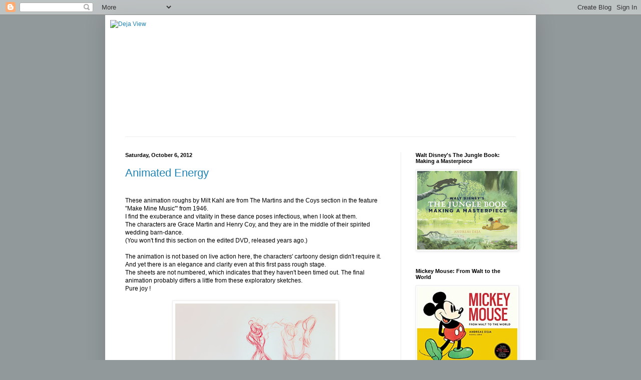

--- FILE ---
content_type: text/html; charset=UTF-8
request_url: https://andreasdeja.blogspot.com/b/stats?style=BLACK_TRANSPARENT&timeRange=ALL_TIME&token=APq4FmBtpGRZYdex2RITkxJbqOOMVOkH8jq76KjcE-OMVuOrcL9corUQ1516yGLPFAVhHXOriZ9yjDIfxoVTDfcor67Qew3H6g
body_size: -10
content:
{"total":16621868,"sparklineOptions":{"backgroundColor":{"fillOpacity":0.1,"fill":"#000000"},"series":[{"areaOpacity":0.3,"color":"#202020"}]},"sparklineData":[[0,11],[1,9],[2,10],[3,24],[4,11],[5,10],[6,8],[7,8],[8,9],[9,21],[10,17],[11,17],[12,36],[13,35],[14,48],[15,49],[16,32],[17,15],[18,22],[19,37],[20,21],[21,40],[22,83],[23,74],[24,42],[25,35],[26,100],[27,59],[28,21],[29,9]],"nextTickMs":58064}

--- FILE ---
content_type: application/javascript; charset=UTF-8
request_url: https://wi.likebtn.com/w/i/?s=%7B%22h%22%3A%22andreasdeja.blogspot.com%22%2C%22s%22%3A%22%22%2C%22i%22%3A%5B%22ea79a1cbe72c%22%5D%7D&lb=lb_json
body_size: -321
content:
lb_json({"p":0,"di":0,"e":"","is":[{"ha":"ea79a1cbe72c","l":0,"d":0}]})